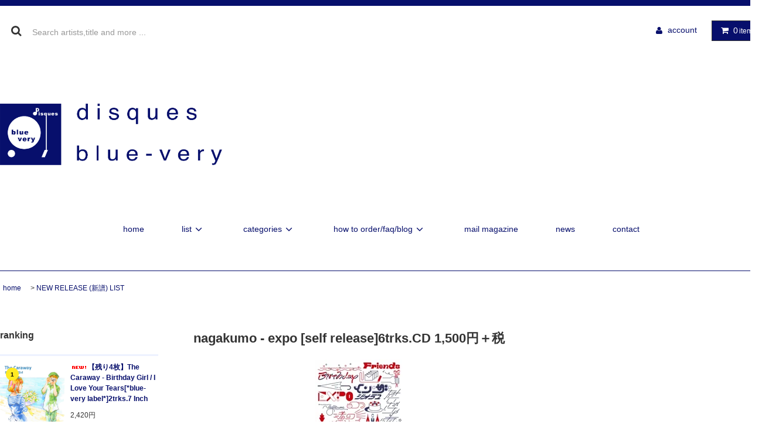

--- FILE ---
content_type: text/html; charset=EUC-JP
request_url: http://blue-very.com/?pid=170374779
body_size: 12872
content:
<!DOCTYPE html PUBLIC "-//W3C//DTD XHTML 1.0 Transitional//EN" "http://www.w3.org/TR/xhtml1/DTD/xhtml1-transitional.dtd">
<html xmlns:og="http://ogp.me/ns#" xmlns:fb="http://www.facebook.com/2008/fbml" xmlns:mixi="http://mixi-platform.com/ns#" xmlns="http://www.w3.org/1999/xhtml" xml:lang="ja" lang="ja" dir="ltr">
<head>
<meta http-equiv="content-type" content="text/html; charset=euc-jp" />
<meta http-equiv="X-UA-Compatible" content="IE=edge,chrome=1" />
<title>nagakumo - expo [self release]6trks.CD 1,500円＋税  - disquesbluevery</title>
<meta name="Keywords" content="nagakumo - expo [self release]6trks.CD 1,500円＋税 ,disquesbluevery" />
<meta name="Description" content="nagakumo - expo [self release]6trks.CD 1,500円＋税  大阪出身Nagakumoはオオムラテッペイ（ベース）、コモノサヤ（ボーカル＆ギター）、ホウダソウ（ドラムス）、ホオニシレイジ（コーラス" />
<meta name="Author" content="" />
<meta name="Copyright" content="GMOペパボ" />
<meta http-equiv="content-style-type" content="text/css" />
<meta http-equiv="content-script-type" content="text/javascript" />
<link rel="stylesheet" href="http://blue-very.com/css/framework/colormekit.css" type="text/css" />
<link rel="stylesheet" href="http://blue-very.com/css/framework/colormekit-responsive.css" type="text/css" />
<link rel="stylesheet" href="https://img07.shop-pro.jp/PA01332/457/css/2/index.css?cmsp_timestamp=20230926104126" type="text/css" />

<link rel="alternate" type="application/rss+xml" title="rss" href="http://blue-very.com/?mode=rss" />
<link rel="shortcut icon" href="https://img07.shop-pro.jp/PA01332/457/favicon.ico?cmsp_timestamp=20260119143442" />
<script type="text/javascript" src="//ajax.googleapis.com/ajax/libs/jquery/1.11.0/jquery.min.js" ></script>
<meta property="og:title" content="nagakumo - expo [self release]6trks.CD 1,500円＋税  - disquesbluevery" />
<meta property="og:description" content="nagakumo - expo [self release]6trks.CD 1,500円＋税  大阪出身Nagakumoはオオムラテッペイ（ベース）、コモノサヤ（ボーカル＆ギター）、ホウダソウ（ドラムス）、ホオニシレイジ（コーラス" />
<meta property="og:url" content="http://blue-very.com?pid=170374779" />
<meta property="og:site_name" content="disquesbluevery" />
<meta property="og:image" content="https://img07.shop-pro.jp/PA01332/457/product/170374779.jpg?cmsp_timestamp=20220914111042"/>
<script>
  var Colorme = {"page":"product","shop":{"account_id":"PA01332457","title":"disquesbluevery"},"basket":{"total_price":0,"items":[]},"customer":{"id":null},"inventory_control":"product","product":{"shop_uid":"PA01332457","id":170374779,"name":"nagakumo - expo [self release]6trks.CD 1,500\u5186\uff0b\u7a0e ","model_number":"","stock_num":0,"sales_price":1650,"sales_price_including_tax":1650,"variants":[],"category":{"id_big":2012002,"id_small":0},"groups":[],"members_price":1650,"members_price_including_tax":1650}};

  (function() {
    function insertScriptTags() {
      var scriptTagDetails = [{"src":"https:\/\/free-shipping-notifier-assets.colorme.app\/shop.js","integrity":null}];
      var entry = document.getElementsByTagName('script')[0];

      scriptTagDetails.forEach(function(tagDetail) {
        var script = document.createElement('script');

        script.type = 'text/javascript';
        script.src = tagDetail.src;
        script.async = true;

        if( tagDetail.integrity ) {
          script.integrity = tagDetail.integrity;
          script.setAttribute('crossorigin', 'anonymous');
        }

        entry.parentNode.insertBefore(script, entry);
      })
    }

    window.addEventListener('load', insertScriptTags, false);
  })();
</script>
<script async src="https://zen.one/analytics.js"></script>
</head>
<body>
<meta name="colorme-acc-payload" content="?st=1&pt=10029&ut=170374779&at=PA01332457&v=20260120123709&re=&cn=e0d6dcae904b7f1530511763b6ebc97b" width="1" height="1" alt="" /><script>!function(){"use strict";Array.prototype.slice.call(document.getElementsByTagName("script")).filter((function(t){return t.src&&t.src.match(new RegExp("dist/acc-track.js$"))})).forEach((function(t){return document.body.removeChild(t)})),function t(c){var r=arguments.length>1&&void 0!==arguments[1]?arguments[1]:0;if(!(r>=c.length)){var e=document.createElement("script");e.onerror=function(){return t(c,r+1)},e.src="https://"+c[r]+"/dist/acc-track.js?rev=3",document.body.appendChild(e)}}(["acclog001.shop-pro.jp","acclog002.shop-pro.jp"])}();</script><link rel="stylesheet" href="https://img.shop-pro.jp/tmpl_js/81/font-awesome/css/font-awesome.min.css">
<script src="https://img.shop-pro.jp/tmpl_js/81/smoothscroll.js"></script>
<script src="https://img.shop-pro.jp/tmpl_js/81/jquery.ah-placeholder.js"></script>
<script src="https://img.shop-pro.jp/tmpl_js/81/utility.index.js"></script>

<div id="wrapper" class="wrapper">
  <div class="promo__seciton">
    <div class="promo container">



                
    


    </div>
  </div>
  <div id="header" class="header__section container">
    <div class="clearfix">
      <form action="http://blue-very.com/" method="GET" class="header-search">
        <input type="hidden" name="mode" value="srh" /><input type="hidden" name="sort" value="n" />
        <i class="fa fa-search fa-lg fa-fw"></i>
        <input type="text" name="keyword" placeholder="Search artists,title and more ..." class="header-search__box" />
      </form>
      <ul class="header-tools fa-ul">
        <li class="header-tools__unit">
          <a href="http://blue-very.com/?mode=myaccount"><i class="fa fa-user fa-li"></i>account</a>
        </li>
                <li class="header-tools__unit header-tools__unit-cart">
          <a href="https://disquesbluevery.shop-pro.jp/cart/proxy/basket?shop_id=PA01332457&shop_domain=blue-very.com" class="btn btn-primary header-tools__btn">
            <i class="fa fa-shopping-cart fa-li"></i>
            <span class="header-tools__count">0</span>item
          </a>
        </li>
      </ul>
    </div>
          <h1 class="header__logo-img">
        <a href="./"><img src="https://img07.shop-pro.jp/PA01332/457/PA01332457.png?cmsp_timestamp=20260119143442" alt="disquesbluevery" /></a>
      </h1>
        <ul class="header-gnavi">
      <li class="header-gnavi__unit">
        <a href="./" class="header-gnavi__link">home</a>
      </li>
                        <li class="header-gnavi__unit">
            <a href="javascript:void(0)" class="header-gnavi__link">list<i class="fa fa-angle-down fa-lg fa-fw"></i></a>
            <ul class="mega-navi">
                      <li class="mega-navi__unit">
                <a href="http://blue-very.com/?mode=cate&cbid=2878195&csid=0&sort=n" class="mega-navi__link">
                  (USED) NEW ARRIVAL - all genres (中古盤新入荷)
                </a>
              </li>
                                    <li class="mega-navi__unit">
                <a href="http://blue-very.com/?mode=cate&cbid=2012003&csid=0&sort=n" class="mega-navi__link">
                  (USED) 80's - 90's RARE LIST
                </a>
              </li>
                                    <li class="mega-navi__unit">
                <a href="http://blue-very.com/?mode=cate&cbid=2018708&csid=0&sort=n" class="mega-navi__link">
                  (USED) 70's - 80's RARE LIST
                </a>
              </li>
                                    <li class="mega-navi__unit">
                <a href="http://blue-very.com/?mode=cate&cbid=2012004&csid=0&sort=n" class="mega-navi__link">
                  (USED) 60's - 70's RARE LIST
                </a>
              </li>
                                    <li class="mega-navi__unit">
                <a href="http://blue-very.com/?mode=cate&cbid=2048603&csid=0&sort=n" class="mega-navi__link">
                  (USED) JAPANESE POP LIST
                </a>
              </li>
                                    <li class="mega-navi__unit">
                <a href="http://blue-very.com/?mode=cate&cbid=2012002&csid=0&sort=n" class="mega-navi__link">
                  NEW RELEASE (新譜) LIST
                </a>
              </li>
                                    <li class="mega-navi__unit">
                <a href="http://blue-very.com/?mode=cate&cbid=2048617&csid=0&sort=n" class="mega-navi__link">
                  PRE-ORDER (新譜/予約) LIST
                </a>
              </li>
                                    <li class="mega-navi__unit">
                <a href="http://blue-very.com/?mode=cate&cbid=2594923&csid=0&sort=n" class="mega-navi__link">
                  (USED) CHEAP PRICE LIST ～All Genre
                </a>
              </li>
                                    <li class="mega-navi__unit">
                <a href="http://blue-very.com/?mode=cate&cbid=2065362&csid=0&sort=n" class="mega-navi__link">
                  OUT OF STOCK (販売済み商品)
                </a>
              </li>
                    </ul>
          </li>
                                      <li class="header-gnavi__unit">
            <a href="javascript:void(0)" class="header-gnavi__link">categories<i class="fa fa-angle-down fa-lg fa-fw"></i></a>
            <ul class="mega-navi">
                      <li class="mega-navi__unit">
                <a href="http://blue-very.com/?mode=grp&gid=1269524&sort=n" class="mega-navi__link">
                  BOOK/FANZINE/書籍～etc
                </a>
              </li>
                                    <li class="mega-navi__unit">
                <a href="http://blue-very.com/?mode=grp&gid=1970292&sort=n" class="mega-navi__link">
                  galaxy train
                </a>
              </li>
                                    <li class="mega-navi__unit">
                <a href="http://blue-very.com/?mode=grp&gid=2340030&sort=n" class="mega-navi__link">
                  ＊blue-very label＊
                </a>
              </li>
                                    <li class="mega-navi__unit">
                <a href="http://blue-very.com/?mode=grp&gid=2722921&sort=n" class="mega-navi__link">
                  chocolate&lemonade
                </a>
              </li>
                                    <li class="mega-navi__unit">
                <a href="http://blue-very.com/?mode=grp&gid=2751195&sort=n" class="mega-navi__link">
                  ALVVAYS
                </a>
              </li>
                                    <li class="mega-navi__unit">
                <a href="http://blue-very.com/?mode=grp&gid=2779155&sort=n" class="mega-navi__link">
                  z tapes
                </a>
              </li>
                                    <li class="mega-navi__unit">
                <a href="http://blue-very.com/?mode=grp&gid=2782847&sort=n" class="mega-navi__link">
                  matinée recordings
                </a>
              </li>
                                    <li class="mega-navi__unit">
                <a href="http://blue-very.com/?mode=grp&gid=2991031&sort=n" class="mega-navi__link">
                  ★Philia Recordsフェア(★マーク付き商品をご購入で缶バッジ１つ進呈)
                </a>
              </li>
                                    <li class="mega-navi__unit">
                <a href="http://blue-very.com/?mode=grp&gid=3074871&sort=n" class="mega-navi__link">
                  price down
                </a>
              </li>
                                    <li class="mega-navi__unit">
                <a href="http://blue-very.com/?mode=grp&gid=3119539&sort=n" class="mega-navi__link">
                  price down list (80's~)
                </a>
              </li>
                                    <li class="mega-navi__unit">
                <a href="http://blue-very.com/?mode=grp&gid=3119697&sort=n" class="mega-navi__link">
                  price down list (70s~)
                </a>
              </li>
                                    <li class="mega-navi__unit">
                <a href="http://blue-very.com/?mode=grp&gid=3119786&sort=n" class="mega-navi__link">
                  price down list (60's~)
                </a>
              </li>
                    </ul>
          </li>
                            <li class="header-gnavi__unit">
          <a href="javascript:void(0)" class="header-gnavi__link">how to order/faq/blog<i class="fa fa-angle-down fa-lg fa-fw"></i></a>
                                      <ul class="mega-navi">
                              <li class="mega-navi__unit">
                    <a href="http://blue-very.com/?mode=f1" class="mega-navi__link">
                      grading (コンディション)
                    </a>
                  </li>
                                                    <li class="mega-navi__unit">
                    <a href="http://blue-very.com/?mode=f2" class="mega-navi__link">
                      how to order (ご注文の流れ)※ご利用の皆様は必ずご確認下さい!!
                    </a>
                  </li>
                                                    <li class="mega-navi__unit">
                    <a href="http://blue-very.com/?mode=f20" class="mega-navi__link">
                      【店舗案内と営業時間】
                    </a>
                  </li>
                            </ul>
                              </li>
                    <li class="header-gnavi__unit">
          <a href="https://disquesbluevery.shop-pro.jp/customer/newsletter/subscriptions/new" class="header-gnavi__link">mail magazine</a>
        </li>
                    <li class="header-gnavi__unit">
          <a href="https://disquesbluevery.com/news/" class="header-gnavi__link">news</a>
        </li>
            <li class="header-gnavi__unit">
        <a href="https://disquesbluevery.shop-pro.jp/customer/inquiries/new" class="header-gnavi__link">contact</a>
      </li>
    </ul>
  </div>
    <div id="main" class="main__section main__section--product main__section--product container">
              <div class="section__block breadcrumb__section">
        <ul class="breadcrumb-list inline txt--md">
          <li class="breadcrumb-list__unit"><a href="./">home</a></li>
                      <li class="breadcrumb-list__unit">&nbsp;&gt;&nbsp;<a href="?mode=cate&cbid=2012002&csid=0&sort=n">NEW RELEASE (新譜) LIST</a></li>
                                      </ul>
      </div>
        <div class="clearfix mar-b--60">
      <div id="sidebar" class="sidebar__section">
                              <div class="section__block menu__section">
              <h2 class="section__title-h2">ranking</h2>
              <ul class="menu-list menu-list--more-prd">
                                  <li class="product-list__unit product-list__unit--sidebar clearfix">
                    <div class="pull-left width--110">
                      <span class="rank-box rank-box--sidebar">
                        <span class="rank-number rank-number--sidebar txt--sm rank-number-color--1">1</span>
                      </span>
                      <a href="?pid=187462625" class="product-list__link">
                                                  <img src="https://img07.shop-pro.jp/PA01332/457/product/187462625_th.png?cmsp_timestamp=20250705195554" alt="<img class='new_mark_img1' src='https://img.shop-pro.jp/img/new/icons1.gif' style='border:none;display:inline;margin:0px;padding:0px;width:auto;' />【残り4枚】The Caraway - Birthday Girl / I Love Your Tears[*blue-very label*]2trks.7 Inch " class="product-list__image product-list__image--sm" />
                                              </a>
                    </div>
                    <div class="pull-right width--160">
                      <a href="?pid=187462625" class="product-list__name product-list__name--sidebar product-list__text txt--md">
                        <img class='new_mark_img1' src='https://img.shop-pro.jp/img/new/icons1.gif' style='border:none;display:inline;margin:0px;padding:0px;width:auto;' />【残り4枚】The Caraway - Birthday Girl / I Love Your Tears[*blue-very label*]2trks.7 Inch 
                      </a>
                      <p class="product-list__prices product-list__prices--sidebar txt--md">
                                                                            <span class="product-list__price product-list__text">
                            2,420円
                          </span>
                                                                        </p>
                    </div>
                  </li>
                                  <li class="product-list__unit product-list__unit--sidebar clearfix">
                    <div class="pull-left width--110">
                      <span class="rank-box rank-box--sidebar">
                        <span class="rank-number rank-number--sidebar txt--sm rank-number-color--2">2</span>
                      </span>
                      <a href="?pid=187645587" class="product-list__link">
                                                  <img src="https://img07.shop-pro.jp/PA01332/457/product/187645587_th.png?cmsp_timestamp=20250718123922" alt="<img class='new_mark_img1' src='https://img.shop-pro.jp/img/new/icons1.gif' style='border:none;display:inline;margin:0px;padding:0px;width:auto;' />小林しの - Winter Letters[*blue-very label*]4trks.7インチ+DLコード(特典有り) 2,200円＋税" class="product-list__image product-list__image--sm" />
                                              </a>
                    </div>
                    <div class="pull-right width--160">
                      <a href="?pid=187645587" class="product-list__name product-list__name--sidebar product-list__text txt--md">
                        <img class='new_mark_img1' src='https://img.shop-pro.jp/img/new/icons1.gif' style='border:none;display:inline;margin:0px;padding:0px;width:auto;' />小林しの - Winter Letters[*blue-very label*]4trks.7インチ+DLコード(特典有り) 2,200円＋税
                      </a>
                      <p class="product-list__prices product-list__prices--sidebar txt--md">
                                                                            <span class="product-list__price product-list__text">
                            2,420円
                          </span>
                                                                        </p>
                    </div>
                  </li>
                                  <li class="product-list__unit product-list__unit--sidebar clearfix">
                    <div class="pull-left width--110">
                      <span class="rank-box rank-box--sidebar">
                        <span class="rank-number rank-number--sidebar txt--sm rank-number-color--3">3</span>
                      </span>
                      <a href="?pid=188813477" class="product-list__link">
                                                  <img src="https://img07.shop-pro.jp/PA01332/457/product/188813477_th.png?cmsp_timestamp=20251008161139" alt="<img class='new_mark_img1' src='https://img.shop-pro.jp/img/new/icons1.gif' style='border:none;display:inline;margin:0px;padding:0px;width:auto;' />THE DREAMWALKS - rainbow structure ep[---]2trks.7 Inch + DLコード  1,500円＋税" class="product-list__image product-list__image--sm" />
                                              </a>
                    </div>
                    <div class="pull-right width--160">
                      <a href="?pid=188813477" class="product-list__name product-list__name--sidebar product-list__text txt--md">
                        <img class='new_mark_img1' src='https://img.shop-pro.jp/img/new/icons1.gif' style='border:none;display:inline;margin:0px;padding:0px;width:auto;' />THE DREAMWALKS - rainbow structure ep[---]2trks.7 Inch + DLコード  1,500円＋税
                      </a>
                      <p class="product-list__prices product-list__prices--sidebar txt--md">
                                                                            <span class="product-list__price product-list__text">
                            1,650円
                          </span>
                                                                        </p>
                    </div>
                  </li>
                                  <li class="product-list__unit product-list__unit--sidebar clearfix">
                    <div class="pull-left width--110">
                      <span class="rank-box rank-box--sidebar">
                        <span class="rank-number rank-number--sidebar txt--sm rank-number-color--4">4</span>
                      </span>
                      <a href="?pid=189680858" class="product-list__link">
                                                  <img src="https://img07.shop-pro.jp/PA01332/457/product/189680858_th.png?cmsp_timestamp=20251205160937" alt="<img class='new_mark_img1' src='https://img.shop-pro.jp/img/new/icons1.gif' style='border:none;display:inline;margin:0px;padding:0px;width:auto;' />Jonathan Richman - You Must Ask The Heart[Concord]13trks.LP limited edition" class="product-list__image product-list__image--sm" />
                                              </a>
                    </div>
                    <div class="pull-right width--160">
                      <a href="?pid=189680858" class="product-list__name product-list__name--sidebar product-list__text txt--md">
                        <img class='new_mark_img1' src='https://img.shop-pro.jp/img/new/icons1.gif' style='border:none;display:inline;margin:0px;padding:0px;width:auto;' />Jonathan Richman - You Must Ask The Heart[Concord]13trks.LP limited edition
                      </a>
                      <p class="product-list__prices product-list__prices--sidebar txt--md">
                                                                            <span class="product-list__price product-list__text">
                            5,720円
                          </span>
                                                                        </p>
                    </div>
                  </li>
                                  <li class="product-list__unit product-list__unit--sidebar clearfix">
                    <div class="pull-left width--110">
                      <span class="rank-box rank-box--sidebar">
                        <span class="rank-number rank-number--sidebar txt--sm rank-number-color--5">5</span>
                      </span>
                      <a href="?pid=187446834" class="product-list__link">
                                                  <img src="https://img07.shop-pro.jp/PA01332/457/product/187446834_th.png?cmsp_timestamp=20250704125222" alt="＊blue-very label＊ tote bag [blue-very label]LPサイズ・トートバッグ (濃紺)" class="product-list__image product-list__image--sm" />
                                              </a>
                    </div>
                    <div class="pull-right width--160">
                      <a href="?pid=187446834" class="product-list__name product-list__name--sidebar product-list__text txt--md">
                        ＊blue-very label＊ tote bag [blue-very label]LPサイズ・トートバッグ (濃紺)
                      </a>
                      <p class="product-list__prices product-list__prices--sidebar txt--md">
                                                                            <span class="product-list__price product-list__text">
                            1,650円
                          </span>
                                                                        </p>
                    </div>
                  </li>
                                  <li class="product-list__unit product-list__unit--sidebar clearfix hide">
                    <div class="pull-left width--110">
                      <span class="rank-box rank-box--sidebar">
                        <span class="rank-number rank-number--sidebar txt--sm rank-number-color--6">6</span>
                      </span>
                      <a href="?pid=187951698" class="product-list__link">
                                                  <img src="https://img07.shop-pro.jp/PA01332/457/product/187951698_th.png?cmsp_timestamp=20250811111950" alt="bergamot romance (ベルガモット・ロマンス)- 1 dozen (1ダース)[*blue-very label*]12trks.CD" class="product-list__image product-list__image--sm" />
                                              </a>
                    </div>
                    <div class="pull-right width--160">
                      <a href="?pid=187951698" class="product-list__name product-list__name--sidebar product-list__text txt--md">
                        bergamot romance (ベルガモット・ロマンス)- 1 dozen (1ダース)[*blue-very label*]12trks.CD
                      </a>
                      <p class="product-list__prices product-list__prices--sidebar txt--md">
                                                                            <span class="product-list__price product-list__text">
                            2,500円
                          </span>
                                                                        </p>
                    </div>
                  </li>
                                  <li class="product-list__unit product-list__unit--sidebar clearfix hide">
                    <div class="pull-left width--110">
                      <span class="rank-box rank-box--sidebar">
                        <span class="rank-number rank-number--sidebar txt--sm rank-number-color--7">7</span>
                      </span>
                      <a href="?pid=188964001" class="product-list__link">
                                                  <img src="https://img07.shop-pro.jp/PA01332/457/product/188964001_th.png?cmsp_timestamp=20251016090508" alt="<img class='new_mark_img1' src='https://img.shop-pro.jp/img/new/icons1.gif' style='border:none;display:inline;margin:0px;padding:0px;width:auto;' />The Bookmarcs - BLOOM [fly high records]11trks.CD 初回限定特典special CDR付き" class="product-list__image product-list__image--sm" />
                                              </a>
                    </div>
                    <div class="pull-right width--160">
                      <a href="?pid=188964001" class="product-list__name product-list__name--sidebar product-list__text txt--md">
                        <img class='new_mark_img1' src='https://img.shop-pro.jp/img/new/icons1.gif' style='border:none;display:inline;margin:0px;padding:0px;width:auto;' />The Bookmarcs - BLOOM [fly high records]11trks.CD 初回限定特典special CDR付き
                      </a>
                      <p class="product-list__prices product-list__prices--sidebar txt--md">
                                                  <span class="product-list__price-soldout product-list__text">
                            SOLD OUT
                          </span>
                                              </p>
                    </div>
                  </li>
                                  <li class="product-list__unit product-list__unit--sidebar clearfix hide">
                    <div class="pull-left width--110">
                      <span class="rank-box rank-box--sidebar">
                        <span class="rank-number rank-number--sidebar txt--sm rank-number-color--8">8</span>
                      </span>
                      <a href="?pid=188477113" class="product-list__link">
                                                  <img src="https://img07.shop-pro.jp/PA01332/457/product/188477113_th.png?cmsp_timestamp=20250912125309" alt="Yukichi Takizawa/Junji Kanzaki-split ep series vol.6[blue-very label]6trks.カセット+DL (初回限定CDR付)" class="product-list__image product-list__image--sm" />
                                              </a>
                    </div>
                    <div class="pull-right width--160">
                      <a href="?pid=188477113" class="product-list__name product-list__name--sidebar product-list__text txt--md">
                        Yukichi Takizawa/Junji Kanzaki-split ep series vol.6[blue-very label]6trks.カセット+DL (初回限定CDR付)
                      </a>
                      <p class="product-list__prices product-list__prices--sidebar txt--md">
                                                  <span class="product-list__price-soldout product-list__text">
                            SOLD OUT
                          </span>
                                              </p>
                    </div>
                  </li>
                              </ul>
                              <div class="more-prd txt--r">
                  <span>もっと見る</span>
                </div>
                          </div>
                          
                              <div class="section__block menu__section">
              <h2 class="section__title-h2">LIST</h2>
              <ul class="menu-list category-list">
                          <li class="menu-list__unit category-list__unit">
                  <a href="http://blue-very.com/?mode=cate&cbid=2878195&csid=0&sort=n" class="menu-list__link">
                    <span class="menu-list__text">(USED) NEW ARRIVAL - all genres (中古盤新入荷)</span>
                    <span class="menu-list__icon">
                      <i class="fa fa-angle-right"></i>
                    </span>
                  </a>
                </li>
                                            <li class="menu-list__unit category-list__unit">
                  <a href="http://blue-very.com/?mode=cate&cbid=2012003&csid=0&sort=n" class="menu-list__link">
                    <span class="menu-list__text">(USED) 80's - 90's RARE LIST</span>
                    <span class="menu-list__icon">
                      <i class="fa fa-angle-right"></i>
                    </span>
                  </a>
                </li>
                                            <li class="menu-list__unit category-list__unit">
                  <a href="http://blue-very.com/?mode=cate&cbid=2018708&csid=0&sort=n" class="menu-list__link">
                    <span class="menu-list__text">(USED) 70's - 80's RARE LIST</span>
                    <span class="menu-list__icon">
                      <i class="fa fa-angle-right"></i>
                    </span>
                  </a>
                </li>
                                            <li class="menu-list__unit category-list__unit">
                  <a href="http://blue-very.com/?mode=cate&cbid=2012004&csid=0&sort=n" class="menu-list__link">
                    <span class="menu-list__text">(USED) 60's - 70's RARE LIST</span>
                    <span class="menu-list__icon">
                      <i class="fa fa-angle-right"></i>
                    </span>
                  </a>
                </li>
                                            <li class="menu-list__unit category-list__unit">
                  <a href="http://blue-very.com/?mode=cate&cbid=2048603&csid=0&sort=n" class="menu-list__link">
                    <span class="menu-list__text">(USED) JAPANESE POP LIST</span>
                    <span class="menu-list__icon">
                      <i class="fa fa-angle-right"></i>
                    </span>
                  </a>
                </li>
                                            <li class="menu-list__unit category-list__unit">
                  <a href="http://blue-very.com/?mode=cate&cbid=2012002&csid=0&sort=n" class="menu-list__link">
                    <span class="menu-list__text">NEW RELEASE (新譜) LIST</span>
                    <span class="menu-list__icon">
                      <i class="fa fa-angle-right"></i>
                    </span>
                  </a>
                </li>
                                            <li class="menu-list__unit category-list__unit">
                  <a href="http://blue-very.com/?mode=cate&cbid=2048617&csid=0&sort=n" class="menu-list__link">
                    <span class="menu-list__text">PRE-ORDER (新譜/予約) LIST</span>
                    <span class="menu-list__icon">
                      <i class="fa fa-angle-right"></i>
                    </span>
                  </a>
                </li>
                                            <li class="menu-list__unit category-list__unit">
                  <a href="http://blue-very.com/?mode=cate&cbid=2594923&csid=0&sort=n" class="menu-list__link">
                    <span class="menu-list__text">(USED) CHEAP PRICE LIST ～All Genre</span>
                    <span class="menu-list__icon">
                      <i class="fa fa-angle-right"></i>
                    </span>
                  </a>
                </li>
                                            <li class="menu-list__unit category-list__unit">
                  <a href="http://blue-very.com/?mode=cate&cbid=2065362&csid=0&sort=n" class="menu-list__link">
                    <span class="menu-list__text">OUT OF STOCK (販売済み商品)</span>
                    <span class="menu-list__icon">
                      <i class="fa fa-angle-right"></i>
                    </span>
                  </a>
                </li>
                        </ul>
            </div>
                  </a>
<a class="twitter-timeline" href="https://twitter.com/disquesbluevery" data-widget-id="668073609198305280">@disquesblueveryさんのツイート</a>
<script>!function(d,s,id){var js,fjs=d.getElementsByTagName(s)[0],p=/^http:/.test(d.location)?'http':'https';if(!d.getElementById(id)){js=d.createElement(s);js.id=id;js.src=p+"://platform.twitter.com/widgets.js";fjs.parentNode.insertBefore(js,fjs);}}(document,"script","twitter-wjs");</script>
</a>
        
          
                                    <div class="section__block menu__section">
                <h2 class="section__title-h2"></h2>
                <ul class="menu-list">
                              <li class="menu-list__unit">
                    <a href="http://blue-very.com/?mode=f1" class="menu-list__link">
                      <span class="menu-list__text">grading (コンディション)</span>
                      <span class="menu-list__icon">
                        <i class="fa fa-angle-right"></i>
                      </span>
                    </a>
                  </li>
                                                    <li class="menu-list__unit">
                    <a href="http://blue-very.com/?mode=f2" class="menu-list__link">
                      <span class="menu-list__text">how to order (ご注文の流れ)※ご利用の皆様は必ずご確認下さい!!</span>
                      <span class="menu-list__icon">
                        <i class="fa fa-angle-right"></i>
                      </span>
                    </a>
                  </li>
                                                    <li class="menu-list__unit">
                    <a href="http://blue-very.com/?mode=f20" class="menu-list__link">
                      <span class="menu-list__text">【店舗案内と営業時間】</span>
                      <span class="menu-list__icon">
                        <i class="fa fa-angle-right"></i>
                      </span>
                    </a>
                  </li>
                            </ul>
              </div>
                                
                          
          <div class="section__block menu__section">
            <h2 class="section__title-h2">営業日カレンダー</h2>
            <div class="cal txt--md">
              <div class="cal__table">
                <table class="tbl_calendar">
    <caption>2026年1月</caption>
    <tr>
        <th class="sun">日</th>
        <th>月</th>
        <th>火</th>
        <th>水</th>
        <th>木</th>
        <th>金</th>
        <th class="sat">土</th>
    </tr>
    <tr>
<td></td>
<td></td>
<td></td>
<td></td>
<td class="thu holiday" style="background-color: #ffffff; color: #fa003a;">1</td>
<td class="fri">2</td>
<td class="sat">3</td>
</tr>
<tr>
<td class="sun">4</td>
<td class="mon" style="background-color: #ffffff; color: #fa003a;">5</td>
<td class="tue" style="background-color: #ffffff; color: #fa003a;">6</td>
<td class="wed">7</td>
<td class="thu" style="background-color: #ffffff; color: #fa003a;">8</td>
<td class="fri">9</td>
<td class="sat">10</td>
</tr>
<tr>
<td class="sun">11</td>
<td class="mon holiday" style="background-color: #ffffff; color: #fa003a;">12</td>
<td class="tue" style="background-color: #ffffff; color: #fa003a;">13</td>
<td class="wed">14</td>
<td class="thu" style="background-color: #ffffff; color: #fa003a;">15</td>
<td class="fri">16</td>
<td class="sat">17</td>
</tr>
<tr>
<td class="sun">18</td>
<td class="mon" style="background-color: #ffffff; color: #fa003a;">19</td>
<td class="tue" style="background-color: #ffffff; color: #fa003a;">20</td>
<td class="wed">21</td>
<td class="thu" style="background-color: #ffffff; color: #fa003a;">22</td>
<td class="fri">23</td>
<td class="sat">24</td>
</tr>
<tr>
<td class="sun">25</td>
<td class="mon" style="background-color: #ffffff; color: #fa003a;">26</td>
<td class="tue" style="background-color: #ffffff; color: #fa003a;">27</td>
<td class="wed">28</td>
<td class="thu" style="background-color: #ffffff; color: #fa003a;">29</td>
<td class="fri">30</td>
<td class="sat">31</td>
</tr>
</table>
              </div>
                              <div class="cal__memo">
                  【夏季限定営業体制】赤字が休業日 / 水14-16 / 金 16-18 / 土日祭日は14-18
JR鎌倉駅から徒歩10分 / 江ノ電・和田塚駅より30秒
                </div>
                          </div>
          </div>
          
                          
          <div class="section__block menu__section">
            <h2 class="section__title-h2">モバイルショップ</h2>
            <div class="qrcode">
              <img src="https://img07.shop-pro.jp/PA01332/457/qrcode.jpg?cmsp_timestamp=20260119143442" />
            </div>
          </div>
          
              </div>
      <div id="contents" class="contents__section">
        <script src="https://img.shop-pro.jp/tmpl_js/81/utility.product.js"></script>

<div class="section__block product__section">
      <h2 class="section__title-h2 product__name">
      nagakumo - expo [self release]6trks.CD 1,500円＋税 
          </h2>
    <form name="product_form" method="post" action="https://disquesbluevery.shop-pro.jp/cart/proxy/basket/items/add">
      <div class="product__image row">
        <div class="product__image-main col col-lg-7">
                      <img src="https://img07.shop-pro.jp/PA01332/457/product/170374779.jpg?cmsp_timestamp=20220914111042" class="image__main" alt="" />
                  </div>
              </div>
      <div class="product__guide row">
        <div class="product__prices col col-lg-7">
          <p class="product__price-part">
                          <span class="product__price">1,650円</span>
                      </p>
                                      </div>
        <div class="product__info col col-lg-5">
          <ul class="product__social-list unstyled mar-b--20">
            <li>
              <div class="line-it-button" data-lang="ja" data-type="share-a" data-ver="3"
                         data-color="default" data-size="small" data-count="false" style="display: none;"></div>
                       <script src="https://www.line-website.com/social-plugins/js/thirdparty/loader.min.js" async="async" defer="defer"></script>
              
              <a href="https://twitter.com/share" class="twitter-share-button" data-url="http://blue-very.com/?pid=170374779" data-text="" data-lang="ja" >ツイート</a>
<script charset="utf-8">!function(d,s,id){var js,fjs=d.getElementsByTagName(s)[0],p=/^http:/.test(d.location)?'http':'https';if(!d.getElementById(id)){js=d.createElement(s);js.id=id;js.src=p+'://platform.twitter.com/widgets.js';fjs.parentNode.insertBefore(js,fjs);}}(document, 'script', 'twitter-wjs');</script>
            </li>
          </ul>
          <ul class="product__related-list unstyled mar-b--20">
            <li class="product__related-list__unit">
              <a href="mailto:?subject=%E3%80%90disquesbluevery%E3%80%91%E3%81%AE%E3%80%8Cnagakumo%20-%20expo%20%5Bself%20release%5D6trks.CD%201%2C500%E5%86%86%EF%BC%8B%E7%A8%8E%20%E3%80%8D%E3%81%8C%E3%81%8A%E3%81%99%E3%81%99%E3%82%81%E3%81%A7%E3%81%99%EF%BC%81&body=%0D%0A%0D%0A%E2%96%A0%E5%95%86%E5%93%81%E3%80%8Cnagakumo%20-%20expo%20%5Bself%20release%5D6trks.CD%201%2C500%E5%86%86%EF%BC%8B%E7%A8%8E%20%E3%80%8D%E3%81%AEURL%0D%0Ahttp%3A%2F%2Fblue-very.com%2F%3Fpid%3D170374779%0D%0A%0D%0A%E2%96%A0%E3%82%B7%E3%83%A7%E3%83%83%E3%83%97%E3%81%AEURL%0Ahttp%3A%2F%2Fblue-very.com%2F" class="product__related-list__link">
                <i class="fa fa-angle-left"></i>
                <span>この商品を友達に教える</span>
              </a>
            </li>
            <li class="product__related-list__unit">
              <a href="https://disquesbluevery.shop-pro.jp/customer/products/170374779/inquiries/new" class="product__related-list__link">
                <i class="fa fa-angle-left"></i>
                <span>この商品について問い合わせる</span>
              </a>
            </li>
            <li class="product__related-list__unit">
              <a href="http://blue-very.com/?mode=cate&cbid=2012002&csid=0&sort=n" class="product__related-list__link">
                <i class="fa fa-angle-left"></i>
                <span>買い物を続ける</span>
              </a>
            </li>
          </ul>
                  </div>
      </div>
              <div class="product__order">
                    
            <div class="order row">
              <dl class="init-list col col-lg-4">
                <dt class="init-list__name">
                  購入数
                </dt>
                <dd class="init-list__detail">
                                      <input type="text" name="product_num" value="1" class="init-list__detail-num" disabled="disabled" />
                                  </dd>
              </dl>
              <ul class="order-btn-list row col col-lg-8 unstyled">
                                  <li class="order-btn-list__unit">
                    <input class="btn btn-tertiary btn__soldout btn-block txt--lg" type="button" value="売り切れ" disabled="disabled" />
                  </li>
                                <li class="stock_error hide txt--md col col-lg-12"></li>
              </ul>
            </div>
          
          <ul class="related-list unstyled">
                        <li class="related-list__unit"><a href="http://blue-very.com/?mode=sk#cancel">返品について</a></li>&nbsp;|&nbsp;
            <li class="related-list__unit"><a href="http://blue-very.com/?mode=sk#info">特定商取引法に基づく表記</a></li>
          </ul>
        </div>
            <input type="hidden" name="user_hash" value="619dcc53c5581ef1986b673b53a9a8c3"><input type="hidden" name="members_hash" value="619dcc53c5581ef1986b673b53a9a8c3"><input type="hidden" name="shop_id" value="PA01332457"><input type="hidden" name="product_id" value="170374779"><input type="hidden" name="members_id" value=""><input type="hidden" name="back_url" value="http://blue-very.com/?pid=170374779"><input type="hidden" name="reference_token" value="6c129b8a27904cb5885cf323c3dcae82"><input type="hidden" name="shop_domain" value="blue-very.com">
    </form>
          <div class="product__explain">
        <strong>nagakumo - expo [self release]6trks.CD 1,500円＋税  </strong><br />
<br />
大阪出身Nagakumoはオオムラテッペイ（ベース）、コモノサヤ（ボーカル＆ギター）、ホウダソウ（ドラムス）、ホオニシレイジ（コーラス＆ギター）による４ピース・ネオ・ネオアコ・バンド!! <br />
作曲を手掛けるホオニシはフリッパーズ・ギターやカジヒデキ、Cymbalsなどを憧憬にありそのサウンドは近似た部分もあり、より粗削りっぷりがrockでindieな嗜好(良い意味でlollipop～テイスト)がイイ感じに仕上がっている。待望の２作目では、ちょっとfake swingin'な楽曲もあり、ある意味９０年代総括したネオ・オリービーな香り漂う激薦盤♪♪<br />
<br />
2nd work / EXPO<br />
<br />
01. 思いがけず雨<br />
02. Awayokuba<br />
03. Birthday<br />
04. イン・ザ・ジオラマ<br />
05. 渚のメモリーズ<br />
06. Friends<br />
<br />
2022/3/9 発売 ￥1,500 +税<br />
<br />
<iframe width="500" height="300" src="https://www.youtube.com/embed/l-tMu-SmEuI" title="Nagakumo - mini album『EXPO』ティザー映像" frameborder="0" allow="accelerometer; autoplay; clipboard-write; encrypted-media; gyroscope; picture-in-picture" allowfullscreen></iframe><br />
<br />
<iframe style="border-radius:12px" src="https://open.spotify.com/embed/album/4meSjM1cNVxiGLYj8OfjWO?utm_source=generator" width="50%" height="380" frameBorder="0" allowfullscreen="" allow="autoplay; clipboard-write; encrypted-media; fullscreen; picture-in-picture" loading="lazy"></iframe><br />
<br />
【artist website】<br />
<a href="https://nagakumo.jimdosite.com/" target="_blank">https://nagakumo.jimdosite.com/</a>
      </div>
      </div>
      </div>
    </div>
    <div class="section__block history__section">
          </div>
  </div>
  <div id="scroll" class="scroll_section" style="display: none;">
      <div class="btn btn-scroll btn-home">
        <a href="./">
          <i class="fa fa-home fa-stack-2x"></i>
        </a>
      </div>
          <div class="btn btn-scroll btn-pagetop">
        <a href="#wrapper">
          <i class="fa fa-chevron-up fa-stack-2x"></i>
        </a>
      </div>
    </div>
  <div id="footer" class="footer__section container">
                  <div class="footer__guide">
              <div class="guide__col guide__col--one-third">
          <h2 class="guide__h2">配送・送料について</h2>
          <dl class="guide__list">
                          <dt class="guide__name">佐川急便 (宅配便)</dt>
              <dd class="guide__other">
                                
              </dd>
                          <dt class="guide__name">● クリックポスト(A4サイズ/LP不可) 198円</dt>
              <dd class="guide__other">
                                CD/7インチ/カセットテープのみです。サイズなどは以下のサイトでご確認くださいませ。※LP盤は宅急便のみです。https://www.post.japanpost.jp/service/clickpost/<br />
サイズオーバーの場合はご精算時に(送料が変わる場合ございます)ご連絡します。※アナログLP盤は入りません!! ※発送処理まで２日～5日程度お時間頂きます。※郵送は追跡出来ますが、輸送中に於ける事故/紛失の保証はござません、予めご了承下さい。※CDはプラケースを外しての配送も承ります。日時指定は出来ません。
              </dd>
                          <dt class="guide__name">店頭受け取り (鎌倉店舗にて)</dt>
              <dd class="guide__other">
                                神奈川県鎌倉市由比ヶ浜の店頭(営業時間内)にて商品のお引渡し可能です。
              </dd>
                          <dt class="guide__name">● EMS or other delivery (INTERNATIONAL CUSTOMER)</dt>
              <dd class="guide__other">
                                  <img src="https://img07.shop-pro.jp/PA01332/457/delivery/381970.jpg?cmsp_timestamp=20250724171841" /><br />
                                【海外発送専用】※お届け先国/重さにて実費となります。<br />
※It adds the postage when sending the invoice.<br />
<br />
※Currently, due to the influence of covid-19, the shipping method varies from country to country.
              </dd>
                      </dl>
        </div>
            <div class="guide__col guide__col--one-third">
        <h2 class="guide__h2">支払い方法について</h2>
        <dl class="guide__list">
                      <dt class="guide__name">みずほ銀行</dt>
            <dd class="guide__other">
                                          ※お振込に掛かる手数料はお客様負担となります。
            </dd>
                      <dt class="guide__name">ゆうちょ銀行 (ゆうちょ口座間の振替)</dt>
            <dd class="guide__other">
                                          ※お振込に掛かる手数料はお客様負担となります。※お振込み後５営業日までに「入金を確認しました」旨メールが到着しない場合、お手数おかけしますが「入金済、確認依頼」とメールお願い致します。振り込みチェック漏れ防止のためご協力お願い致します。
            </dd>
                      <dt class="guide__name">ゆうちょ銀行 (他行からのお振込)</dt>
            <dd class="guide__other">
                                          ※お振込に掛かる手数料はお客様負担となります。
            </dd>
                      <dt class="guide__name">住信SBIネット銀行</dt>
            <dd class="guide__other">
                                          ※お振込に掛かる手数料はお客様負担となります。
            </dd>
                      <dt class="guide__name">佐川急便eコレクト(代引きカード決済)</dt>
            <dd class="guide__other">
                                          → 代引きに於いて注意事項：<br />
<br />
【ご注文後のお願い(重要)】ご注文後、当方からの返信メール後４８時間以内に、お客様から確認メール返信お願いします。確認メールが到着しないと商品は発送しません。但し２～３回以上ご利用履歴のあるお客様は自動的に発送致します。もしご連絡無き場合はご注文キャンセルとさせて頂きます。<br />
<br />
【ご不在だった場合の宅急便お預かり期間について】<br />
【初回配達日＋７日間】（※営業所止めの保管期間も同様です。）<br />
上記期間を過ぎますとお荷物は購入店へ返送となります。<br />
<br />
返送になった場合の処置。<br />
初回送りました際の送料と返送に掛かる送料を２回分 (実費) ご負担頂きます。<br />
また再手配につきましては代引きは不可とさせて頂きます。決済方法を銀行振込みでお願いします。<br />
<br />
※商品を代引きにて発送より１週間以内にお受け取りが大前提となります。くれぐれもご注意下さいませ。
            </dd>
                      <dt class="guide__name">CREDIT CARD/Google Pay/Apple Pay</dt>
            <dd class="guide__other">
                                          STRIPE決済代行サービスを利用した決済です。<br />
※accept trading below. (利用可能な銘柄)<br />
<br />
【Credit Card】<br />
<br />
Master Card<br />
Visa Card<br />
American Express<br />
JCB Card<br />
<br />
Apple Pay<br />
Google Pay<br />
<br />
【Bank Direct】<br />
Bancontact<br />
EPS<br />
giropay<br />
iDEAL<br />

            </dd>
                      <dt class="guide__name">店頭払い(鎌倉店舗)</dt>
            <dd class="guide__other">
                                          
            </dd>
                      <dt class="guide__name">現金書留</dt>
            <dd class="guide__other">
                                          ※書留の手数料はお客様ご負担となります。
            </dd>
                  </dl>
      </div>
      <div class="guide__col guide__col--one-third">
        <h2 class="guide__h2">返品について</h2>
        <dl class="guide__list">
                      <dt class="guide__name">返品期限</dt>
            <dd class="guide__other">不良品のみ返品可能、お受け取り日より５日以内にeメールにてご連絡下さい。</dd>
                                <dt class="guide__name">返品送料</dt>
            <dd class="guide__other">不良品の場合のみ受付しまして、その場合の返送料は当方で負担いたします。<br />
誠に勝手ながら返送方法は佐川急便着払いにてお願い致します。</dd>
                                <dt class="guide__name">不良品</dt>
            <dd class="guide__other">商品到着後速やかにご連絡ください。商品に欠陥がある場合を除き、商品の特性上(ヴィンテージ商品) 返品には応じかねますのでご了承ください。但し、新品の不良品につきましては代替品をご用意出来る物は返品交換とし、ご用意出来ない物につきましてはご返品の後ご返金となります。但し、中古/新品 共にお届けした商品がそのままである事が必須条件となります。お客様の方で手を加えてしまった場合は返品/返金/交換の対象にはなりません、お取扱いにはくれぐれもご注意下さいませ。</dd>
                   </dl>
      </div>
    </div>
    <div class="footer__navi row">
            <div class="col col-lg-3">



                                <ul class="sns-list">
          <li class="sns-list__unit">
            <a href="https://twitter.com/disquesbluevery">
              <span class="fa-stack fa-md">
                <i class="fa fa-circle fa-stack-2x"></i>
                <i class="fa fa-twitter fa-stack-1x fa-inverse"></i>
              </span>
            </a>
          </li>
          <li class="sns-list__unit">
            <a href="https://www.facebook.com/kei.nakamura.79">
              <span class="fa-stack fa-md">
                <i class="fa fa-circle fa-stack-2x"></i>
                <i class="fa fa-facebook fa-stack-1x fa-inverse"></i>
              </span>
            </a>
          </li>
          <li class="sns-list__unit">
            <a href="https://plus.google.com/101034199937963458017">
              <span class="fa-stack fa-md">
                <i class="fa fa-circle fa-stack-2x"></i>
                <i class="fa fa-google-plus fa-stack-1x fa-inverse"></i>
              </span>
            </a>
          </li>
          <li class="sns-list__unit">
            <a href="https://www.tumblr.com/blog/disquesbluevery">
              <span class="fa-stack fa-md">
                <i class="fa fa-circle fa-stack-2x"></i>
                <i class="fa fa-pinterest-p fa-stack-1x fa-inverse"></i>
              </span>
            </a>
          </li>
          <li class="sns-list__unit">
            <a href="https://www.instagram.com/disquesbluevery/">
              <span class="fa-stack fa-md">
                <i class="fa fa-circle fa-stack-2x"></i>
                <i class="fa fa-instagram fa-stack-1x fa-inverse"></i>
              </span>
            </a>
            <br>
            <br>
          </li>
<a href="http://www.discogs.com/seller/disquesbluevery/profile" target="_blank"><img src="https://img21.shop-pro.jp/PA01332/457/etc/discogs.png?cmsp_timestamp=20630141" alt=""></a>
              </span>
            </a>
          </li>
        </ul>
        


      </div>
      <ul class="col col-lg-2 footer-navi__col">
        <li><a href="./" class="footer_nav_list_link">ホーム</a></li>
        <li><a href="http://blue-very.com/?mode=sk#payment" class="footer_nav_list_link">支払い方法について</a></li>
        <li><a href="http://blue-very.com/?mode=sk" class="footer_nav_list_link">配送・送料について</a></li>
        <li><a href="http://blue-very.com/?mode=sk#cancel" class="footer_nav_list_link">返品について</a></li>
        <li><a href="http://blue-very.com/?mode=sk#info" class="footer_nav_list_link">特定商取引法に基づく表記</a></li>
        <li><a href="http://blue-very.com/?mode=privacy" class="footer_nav_list_link">プライバシーポリシー</a></li>
        <li><a href="https://disquesbluevery.shop-pro.jp/customer/newsletter/subscriptions/new" class="footer_nav_list_link">メルマガ登録・解除</a></li>        <li><a href="https://disquesbluevery.com/news/" class="footer_nav_list_link">ショップブログ</a></li>        <li><a href="http://blue-very.com/?mode=rss" class="footer_nav_list_link">RSS</a>&nbsp;/&nbsp;<a href="http://blue-very.com/?mode=atom" class="footer_nav_list_link">ATOM</a></li>
      </ul>
      <ul class="col col-lg-2 footer-navi__col">
        <li><a href="http://blue-very.com/?mode=myaccount" class="footer_nav_list_link">マイアカウント</a></li>
                <li><a href="https://disquesbluevery.shop-pro.jp/cart/proxy/basket?shop_id=PA01332457&shop_domain=blue-very.com" class="footer_nav_list_link">カートを見る</a></li>
        <li><a href="https://disquesbluevery.shop-pro.jp/customer/inquiries/new" class="footer_nav_list_link">お問い合わせ</a></li>
      </ul>
      <div class="col col-lg-12 mar-t--20">
        <a href="#wrapper" class="btn btn-primary pagetop__btn">
          <i class="fa fa-chevron-up"></i>
        </a>
      </div>
    </div>
  </div>
  <div id="copyright" class="copyright__section container">
    <address class="copyright">
      &copy;disques blue-very 1997-2025


    </address>
  </div>
</div><script type="text/javascript" src="http://blue-very.com/js/cart.js" ></script>
<script type="text/javascript" src="http://blue-very.com/js/async_cart_in.js" ></script>
<script type="text/javascript" src="http://blue-very.com/js/product_stock.js" ></script>
<script type="text/javascript" src="http://blue-very.com/js/js.cookie.js" ></script>
<script type="text/javascript" src="http://blue-very.com/js/favorite_button.js" ></script>
</body></html>